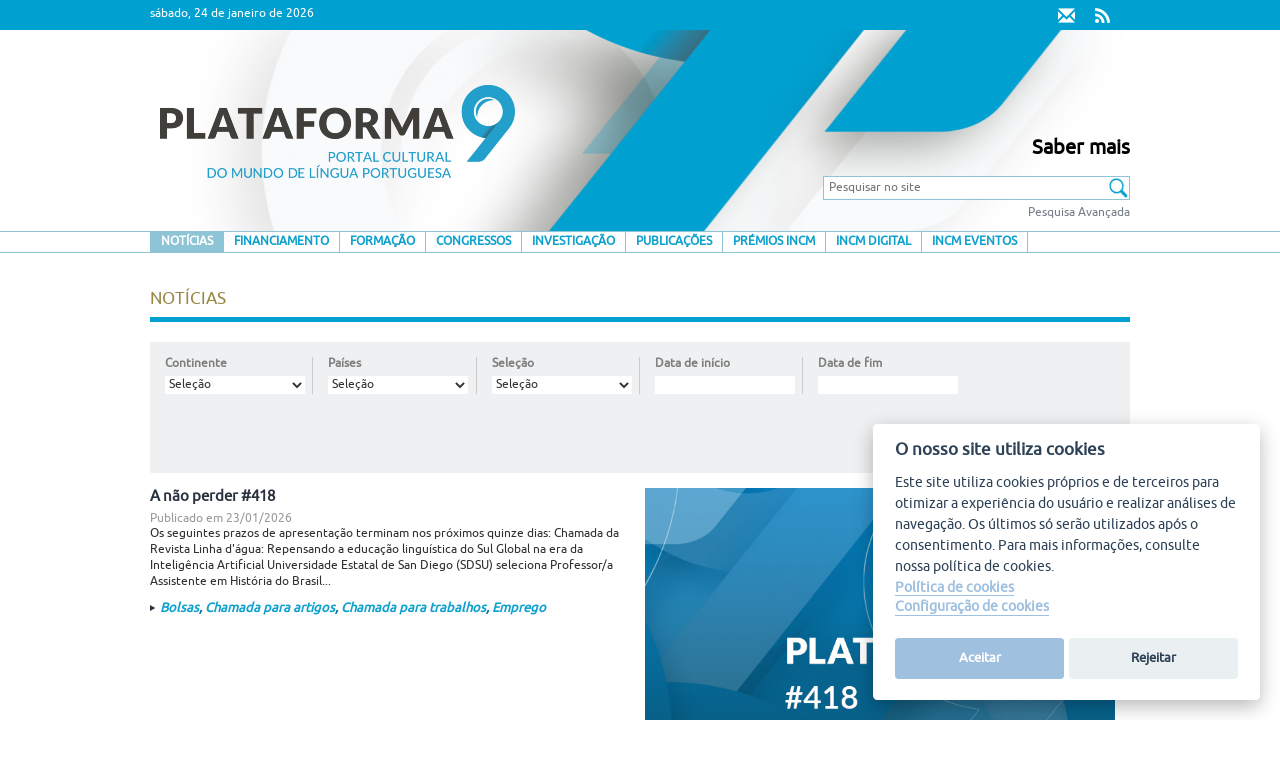

--- FILE ---
content_type: text/html;charset=UTF-8
request_url: https://plataforma9.com/noticias.htm;jsessionid=659CE62E5AB22EEFC4ECD750129A5325
body_size: 10284
content:
<!DOCTYPE html PUBLIC "-//W3C//DTD XHTML 1.0 Transitional//EN" "http://www.w3.org/TR/xhtml1/DTD/xhtml1-transitional.dtd">





	
<html xmlns="http://www.w3.org/1999/xhtml" lang="pt"><link href="/view/css/ailu1601/fonts/font-awesome-4.6.1/css/font-awesome.min.css" rel="stylesheet"/><head><meta content="text/html; charset=utf-8" http-equiv="Content-Type"/><meta content="pt_PT" property="og:locale"/><meta content="Plataforma 9" property="og:site_name"/><meta content="width=device-width, initial-scale=1, maximum-scale=1" name="viewport"/><meta content="Portal Cultural do Mundo de Língua Portuguesa. Site de referência de tudo o que está a acontecer na cultura e na investigação da língua portuguesa." name="description"/><meta content="pt_PT" name="language"/><link href="/view/css/ailu1601/img/favicon/apple-icon-57x57.png" sizes="57x57" rel="apple-touch-icon"/><link href="/view/css/ailu1601/img/favicon/apple-icon-60x60.png" sizes="60x60" rel="apple-touch-icon"/><link href="/view/css/ailu1601/img/favicon/apple-icon-72x72.png" sizes="72x72" rel="apple-touch-icon"/><link href="/view/css/ailu1601/img/favicon/apple-icon-76x76.png" sizes="76x76" rel="apple-touch-icon"/><link href="/view/css/ailu1601/img/favicon/apple-icon-114x114.png" sizes="114x114" rel="apple-touch-icon"/><link href="/view/css/ailu1601/img/favicon/apple-icon-120x120.png" sizes="120x120" rel="apple-touch-icon"/><link href="/view/css/ailu1601/img/favicon/apple-icon-144x144.png" sizes="144x144" rel="apple-touch-icon"/><link href="/view/css/ailu1601/img/favicon/apple-icon-152x152.png" sizes="152x152" rel="apple-touch-icon"/><link href="/view/css/ailu1601/img/favicon/apple-icon-180x180.png" sizes="180x180" rel="apple-touch-icon"/><link href="/view/css/ailu1601/img/favicon/android-icon-192x192.png" sizes="192x192" type="image/png" rel="icon"/><link href="/view/css/ailu1601/img/favicon/favicon-32x32.png" sizes="32x32" type="image/png" rel="icon"/><link href="/view/css/ailu1601/img/favicon/favicon-96x96.png" sizes="96x96" type="image/png" rel="icon"/><link href="/view/css/ailu1601/img/favicon/favicon-16x16.png" sizes="16x16" type="image/png" rel="icon"/><link href="/view/css/ailu1601/img/favicon/manifest.json" rel="manifest"/><meta content="#ffffff" name="msapplication-TileColor"/><meta content="/view/css/ailu1601/img/favicon/ms-icon-144x144.png" name="msapplication-TileImage"/><meta content="#ffffff" name="theme-color"/><title>Plataforma 9
			-
		Plataforma 9</title><link media="all" type="text/css" href="/view/css/ailu1601/estilos.css;jsessionid=576D3506B2E16B08822613E178DD2680" rel="StyleSheet"/><link media="all" type="text/css" href="/view/css/ailu1601/ailu1601.css;jsessionid=576D3506B2E16B08822613E178DD2680" rel="StyleSheet"/><script src="/view/js/ailu1601/jquery-1.12.0.min.js;jsessionid=576D3506B2E16B08822613E178DD2680" type="text/javascript"></script><script src="/view/js/ailu1601/bootstrap.min.js;jsessionid=576D3506B2E16B08822613E178DD2680" type="text/javascript"></script><script src="/view/js/tooltip.js;jsessionid=576D3506B2E16B08822613E178DD2680" type="text/javascript"></script><script src="/view/ckeditor/ckeditor.js;jsessionid=576D3506B2E16B08822613E178DD2680" type="text/javascript"></script><script src="/view/js/ailu1601/filtro-paises/FiltroPaisesUtil.js;jsessionid=576D3506B2E16B08822613E178DD2680" type="text/javascript"></script><script src="//www.google-analytics.com/analytics.js" async=""></script><script type="text/javascript" src="/view/js/jquery.cookie.js;jsessionid=576D3506B2E16B08822613E178DD2680" defer="true"></script><script>
			(function(i,s,o,g,r,a,m){i['GoogleAnalyticsObject']=r;i[r]=i[r]||function(){
			  (i[r].q=i[r].q||[]).push(arguments)},i[r].l=1*new Date();a=s.createElement(o),
			m=s.getElementsByTagName(o)[0];a.async=1;a.src=g;m.parentNode.insertBefore(a,m)
			})(window,document,'script','//www.google-analytics.com/analytics.js','ga');
			
			  ga('create', 'UA-50462078-1', 'plataforma9.com');
			  ga('send', 'pageview');
		</script></head><body id="publica" class="publica"><div class="container-fluid" id="cabeceira"><span class="c_superior hide-xs"></span><div class="precabecera"><div class="contenido container col-lg-6.col-lg-offset-3"><span id="fecha">Sábado, 24 de Janeiro de 2026</span><div><a type="application/rss+xml" href="/feed"><i aria-hidden="true" class="fa fa-rss rss"></i></a></div><div><a href="/estaticas/contacto.htm;jsessionid=576D3506B2E16B08822613E178DD2680"><span aria-hidden="true" class="glyphicon glyphicon-envelope contacto" alt="Contacto" title="Contacto"/></a></div></div></div><header class="cabecera container col-lg-6.col-lg-offset-3 col-md-6.col-md-offset-3 col-sm-6.col-sm-offset-3"><div class="row"><div class="col-lg-8 col-md-8 col-sm-8"><a href="/"><img class="img-responsive" src="/view/css/ailu1601/img/logo.png;jsessionid=576D3506B2E16B08822613E178DD2680" alt="logo" id="logo"/></a></div><div class="col-lg-4 col-md-4 col-sm-4"><div style="position: relative; top: 100px;" class="mas_info"><p style="text-align: right;"><a style="font-size: 20px; color: black; font-weight: bold;" href="/estaticas/saber-mais.htm;jsessionid=576D3506B2E16B08822613E178DD2680">Saber mais</a></p></div><div class="buscador"><form action="/procurar.htm" id="searchform3" method="get"><p><input placeholder="Pesquisar no site" id="s" name="texto" type="text"/><input value="" type="submit" id="botonBusquedaAvanzada"/></p></form><p><a href="/procurar.htm;jsessionid=576D3506B2E16B08822613E178DD2680">Pesquisa Avançada</a></p></div></div></div></header><header class="cabecera-movil container"><div class="row"><div class="col-xs-3"></div><div class="col-xs-8"><a href="/"><img id="logo" alt="logo" src="/view/css/ailu1601/img/logo-mobil.png" class="img-responsive"/></a></div></div></header><div class="menu"><nav class="navbar"><div class="container"><div class="navbar-header"><button data-target="#bs-example-navbar-collapse-1" data-toggle="collapse" class="navbar-toggle collapsed" type="button"><span class="sr-only">Toggle navigation</span><span class="icon-bar"></span><span class="icon-bar"></span><span class="icon-bar"></span></button></div><div id="bs-example-navbar-collapse-1" class="collapse navbar-collapse"><ul class="nav navbar-nav"><li class="busqueda"><form action="/procurar.htm" id="searchform3" method="get"><div class="input-group"><input placeholder="Pesquisar no site" id="s" name="texto" class="form-control" type="text"/><span class="input-group-addon"><button type="submit"><span class="glyphicon glyphicon-search"></span></button></span></div></form></li><li><a class="activo" href="/noticias.htm">Notícias</a></li><li><a class="" href="/financiamento.htm">Financiamento</a></li><li><a class="" href="/formacao.htm">Formação</a></li><li><a class="" href="/congressos.htm">Congressos</a></li><li><a class="" href="/investigacao.htm">Investigação</a></li><li><a class="" href="/publicacoes.htm">Publicações</a></li><li><a href="/estaticas/premios.htm">Prémios INCM</a></li><li><a href="/estaticas/digital.htm">INCM Digital</a></li><li><a href="/estaticas/eventos.htm">INCM Eventos</a></li><li class="saber-mais"><a href="/estaticas/saber-mais.htm;jsessionid=576D3506B2E16B08822613E178DD2680">Saber mais</a></li></ul></div></div></nav></div></div><div class="container" id="contido"><link href="/view/css/ailu1601/jquery-ui-1.10.4.custom.min.css;jsessionid=576D3506B2E16B08822613E178DD2680" media="screen" type="text/css" rel="stylesheet"/><script src="/view/js/ailu1601/jquery-ui-1.10.4.custom.min.js;jsessionid=576D3506B2E16B08822613E178DD2680" charset="utf-8" type="text/javascript"></script><script src="/view/js/ailu1601/jquery-ui-i18n.min.js;jsessionid=576D3506B2E16B08822613E178DD2680" type="text/javascript"></script><script type="text/javascript">
		var URLS = {
			baseURL: 'http://plataforma9.com/;jsessionid=576D3506B2E16B08822613E178DD2680'
		};
	</script><script type="text/javascript">
		function comprobarDatas(){
			
			var tipoValue = $("select#tipo").val();
			var dataInicioValue = $("input#dataInicio").val();
			var dataFinValue = $("input#dataFim").val();
			
			if(tipoValue || dataInicioValue || dataFinValue){
				if((dataInicioValue || dataFinValue) && !tipoValue){
					$("select#tipo").attr("required", true);
				} else if(tipoValue && !dataInicioValue && !dataFinValue){
					$("input#dataInicio").attr("required", true);
					$("input#dataFim").attr("required", true);
				} else{
					$("select#tipo").removeAttr("required");
					$("input#dataInicio").removeAttr("required");
					$("input#dataFim").removeAttr("required");
				}
			}
		}
	</script><div class="container" id="seccion"><section><div class="listados" id="izquierda"><section class="contenidos"><header id="encabezado"><h1 id="seccionTitulo">Notícias</h1><h1 id="seccionTituloMobil">Notícias</h1><button data-target="#caja_busqueda" data-toggle="collapse" class="btn btn-info" type="button" alt="Filtrar" title="Filtrar" id="mostrarFiltro"><span class="glyphicon glyphicon-filter"></span></button></header><div class="collapse busquedaLocal" id="caja_busqueda"><form id="filtrado" class="row" action="/noticias.htm;jsessionid=576D3506B2E16B08822613E178DD2680" method="GET"><div class="bloques col-lg-2 col-md-2">


<!-- Indica se a etiqueta se vai poñer en liña co campo (ex: checbox, radiobuton...) -->

<!-- Indica se a etiqueta se pon á dereita ou á esquerda do campo -->















	
	




<!-- FIXME: para pasar variables aos tags fillos -->


				
<div class="entrada">
	
			
			<div class="etiqueta">
				<label id="labelcontinenteId" for="continenteId">Continente</label>
				





				
			</div>
			<div class="erro" id="erros_continenteId">
				
					
			</div>
			<div class="campo">
				<select id="continenteId" name="continenteId"><option value="">Seleção</option><option value="1">África</option><option value="2">América</option><option value="3">Ásia</option><option value="4">Europa</option><option value="5">Oceânia</option></select>
			</div>	
		
			
	
</div>



</div><div class="bloques col-lg-2 col-md-2">


<!-- Indica se a etiqueta se vai poñer en liña co campo (ex: checbox, radiobuton...) -->

<!-- Indica se a etiqueta se pon á dereita ou á esquerda do campo -->















	
	




<!-- FIXME: para pasar variables aos tags fillos -->


				
<div class="entrada">
	
			
			<div class="etiqueta">
				<label id="labelpaisId" for="paisId">Países</label>
				





				
			</div>
			<div class="erro" id="erros_paisId">
				
					
			</div>
			<div class="campo">
				<select id="paisId" name="paisId"><option value="">Seleção</option><option value="472">África do Sul</option><option value="232">Alemanha</option><option value="763">Andorra</option><option value="4">Angola</option><option value="731">Argélia</option><option value="240">Argentina</option><option value="362">Arménia</option><option value="716">Austrália</option><option value="432">Áustria</option><option value="768">Azerbaijão</option><option value="662">Bélgica</option><option value="328">Bolívia</option><option value="762">Botsuana</option><option value="5">Brasil</option><option value="760">Brunei</option><option value="773">Bulgária</option><option value="6">Cabo Verde</option><option value="775">Camarões</option><option value="50">Canadá</option><option value="776">Catar</option><option value="671">Chile</option><option value="33">China</option><option value="205">Colômbia</option><option value="755">Coreia do Norte</option><option value="754">Coreia do Sul</option><option value="765">Costa do Marfim</option><option value="569">Costa Rica</option><option value="732">Croácia</option><option value="687">Cuba</option><option value="262">Damão</option><option value="360">Dinamarca</option><option value="741">Diu</option><option value="717">Egito</option><option value="329">Equador</option><option value="187">Espanha</option><option value="21">Estados Unidos</option><option value="724">Estónia</option><option value="777">Filipinas</option><option value="725">Finlândia</option><option value="79">França</option><option value="764">Gabão</option><option value="7">Galiza</option><option value="711">Gana</option><option value="510">Geórgia</option><option value="204">Goa</option><option value="714">Grécia</option><option value="779">Guatemala</option><option value="663">Guiana Francesa</option><option value="8">Guiné-Bissau</option><option value="218">Guiné Equatorial</option><option value="411">Holanda</option><option value="772">Honduras</option><option value="758">Hong Kong</option><option value="664">Hungria</option><option value="124">Índia</option><option value="770">Indonésia</option><option value="455">Irlanda</option><option value="710">Israel</option><option value="106">Itália</option><option value="49">Japão</option><option value="723">Lituânia</option><option value="404">Luxemburgo</option><option value="31">Macau</option><option value="263">Malaca</option><option value="729">Malásia</option><option value="185">Marrocos</option><option value="48">México</option><option value="9">Moçambique</option><option value="757">Mongólia</option><option value="751">Namíbia</option><option value="769">Nigéria</option><option value="715">Noruega</option><option value="761">Panamá</option><option value="332">Paraguai</option><option value="330">Peru</option><option value="237">Polónia</option><option value="771">Porto Rico</option><option value="10">Portugal</option><option value="577">Quénia</option><option value="39">Reino Unido</option><option value="303">República Checa</option><option value="767">República Democrática do Congo</option><option value="766">República Dominicana</option><option value="726">Roménia</option><option value="727">Rússia</option><option value="11">São Tomé e Príncipe</option><option value="517">Senegal</option><option value="778">Sérvia</option><option value="752">Suazilândia</option><option value="298">Suécia</option><option value="339">Suíça</option><option value="666">Tailândia</option><option value="756">Taiwan</option><option value="12">Timor</option><option value="707">Trinidad e Tobago</option><option value="759">Tunísia</option><option value="512">Turquia</option><option value="686">Uganda</option><option value="331">Uruguai</option><option value="718">Venezuela</option><option value="543">Vietname</option><option value="780">Zâmbia</option><option value="774">Zanzibar</option><option value="753">Zimbabué</option></select>
			</div>	
		
			
	
</div>



</div><div class="bloques col-lg-2 col-md-2">


<!-- Indica se a etiqueta se vai poñer en liña co campo (ex: checbox, radiobuton...) -->

<!-- Indica se a etiqueta se pon á dereita ou á esquerda do campo -->















	
	




<!-- FIXME: para pasar variables aos tags fillos -->


				
<div class="entrada">
	
			
			<div class="etiqueta">
				<label id="labeltipo" for="tipo">Seleção</label>
				





				
			</div>
			<div class="erro" id="erros_tipo">
				
					
			</div>
			<div class="campo">
				<select id="tipo" name="tipo"><option value="">Seleção</option><option value="0">Data de evento</option><option value="1">Data de publicação</option><option value="2">Prazo de apresentação</option></select>
			</div>	
		
			
	
</div>



</div><div class="bloques col-lg-2 col-md-2">


<!-- Indica se a etiqueta se vai poñer en liña co campo (ex: checbox, radiobuton...) -->

<!-- Indica se a etiqueta se pon á dereita ou á esquerda do campo -->















	
	




<!-- FIXME: para pasar variables aos tags fillos -->


				
<div class="entrada">
	
			
			<div class="etiqueta">
				<label id="labeldataInicio" for="dataInicio">Data de início</label>
				





				
			</div>
			<div class="erro" id="erros_dataInicio">
				
					
			</div>
			<div class="campo">
				<input maxlength="10" size="10" value="" type="text" class="validadorTime campoTexto" name="dataInicio" id="dataInicio"/>
			</div>	
		
			
	
</div>



</div><div style="border-right:none;" class="bloques col-lg-2 col-md-2">


<!-- Indica se a etiqueta se vai poñer en liña co campo (ex: checbox, radiobuton...) -->

<!-- Indica se a etiqueta se pon á dereita ou á esquerda do campo -->















	
	




<!-- FIXME: para pasar variables aos tags fillos -->


				
<div class="entrada">
	
			
			<div class="etiqueta">
				<label id="labeldataFim" for="dataFim">Data de fim</label>
				





				
			</div>
			<div class="erro" id="erros_dataFim">
				
					
			</div>
			<div class="campo">
				<input maxlength="10" size="10" value="" type="text" class="validadorTime campoTexto" name="dataFim" id="dataFim"/>
			</div>	
		
			
	
</div>



</div><div id="boton_buscar"><input value="Filtrar" onclick="comprobarDatas()" type="submit"/><a href="javascript: location.href=location.pathname;" style="margin-right: 20px;">Limpar filtros</a></div></form></div><div id="segundos"><article class="              principal col-lg-12 col-md-12 col-sm-12 col-xs-12"><figure><a href="/noticias/a-nao-perder-418.htm;jsessionid=576D3506B2E16B08822613E178DD2680"><img class="img-responsive" alt="" src="/upload/2025/11/bolp9418.jpg"/></a></figure><header><h2><a href="/noticias/a-nao-perder-418.htm;jsessionid=576D3506B2E16B08822613E178DD2680">










	
	
		
			A não perder #418
		
		
	

</a></h2><span class="gris-claro">Publicado em </span><time style="display: inline;">23/01/2026</time></header><div class="resumen">Os seguintes prazos de apresentação terminam nos próximos quinze dias: Chamada da Revista Linha d'água: Repensando a educação linguística do Sul Global na era da Inteligência Artificial Universidade Estatal de San Diego (SDSU) seleciona Professor/a Assistente em História do Brasil...</div><footer><p><a href="/categoria/bolsas.htm;jsessionid=576D3506B2E16B08822613E178DD2680">Bolsas</a><span>, </span><a href="/categoria/chamada-para-artigos.htm;jsessionid=576D3506B2E16B08822613E178DD2680">Chamada para artigos</a><span>, </span><a href="/categoria/chamada-para-trabalhos.htm;jsessionid=576D3506B2E16B08822613E178DD2680">Chamada para trabalhos</a><span>, </span><a href="/categoria/emprego.htm;jsessionid=576D3506B2E16B08822613E178DD2680">Emprego</a></p></footer></article><article class="col-lg-4 col-md-4 col-sm-4              "><figure><a href="/noticias/a-nao-perder-417.htm;jsessionid=576D3506B2E16B08822613E178DD2680"><img class="img-responsive" alt="" src="/upload/2025/11/bolp9417.jpg"/></a></figure><header><h2><a href="/noticias/a-nao-perder-417.htm;jsessionid=576D3506B2E16B08822613E178DD2680">










	
	
		
			A não perder #417
		
		
	

</a></h2><span class="gris-claro">Publicado em </span><time style="display: inline;">16/01/2026</time></header><div class="resumen">Os seguintes prazos de apresentação terminam nos próximos quinze dias: Bolsa de Investigação para Estudante de Mestrado do CET (CET_163_2025_BI_EstDeMest_ProjectoPT18_Dezembro]) Conferência "Music, Sound, and Memory" II Congresso Internacional da APPUNY - Associação dos Programas de Português das Universidades do Estado...</div><footer><p><a href="/categoria/bolsas.htm;jsessionid=576D3506B2E16B08822613E178DD2680">Bolsas</a><span>, </span><a href="/categoria/chamada-para-artigos.htm;jsessionid=576D3506B2E16B08822613E178DD2680">Chamada para artigos</a><span>, </span><a href="/categoria/chamada-para-trabalhos.htm;jsessionid=576D3506B2E16B08822613E178DD2680">Chamada para trabalhos</a><span>, </span><a href="/categoria/emprego.htm;jsessionid=576D3506B2E16B08822613E178DD2680">Emprego</a></p></footer></article><article class="col-lg-4 col-md-4 col-sm-4              "><figure><a href="/noticias/laboratorio-oceanos-y-catastrofes.htm;jsessionid=576D3506B2E16B08822613E178DD2680"><img class="img-responsive" alt="Literatura e Ensino" src="/upload/2015/10/literaturag5.jpg"/></a></figure><header><h2><a href="/noticias/laboratorio-oceanos-y-catastrofes.htm;jsessionid=576D3506B2E16B08822613E178DD2680">










	
	
		
			Laboratório Océanos y catástrofes 
		
		
	

</a></h2><span class="gris-claro">Publicado em </span><time style="display: inline;">14/01/2026</time></header><div class="resumen">Prezada comunidade, O Grupo/Laboratório de Pesquisa “Oceanos, deslocamento e resistências na literatura contemporânea” convida estudantes de graduação e pós-graduação a participarem de suas atividades. Você poderá integrar um espaço de reflexão e análise sobre a representação do oceano na literatura...</div><footer><p><a href="/categoria/literatura.htm;jsessionid=576D3506B2E16B08822613E178DD2680">Literatura</a></p></footer></article><article class="col-lg-4 col-md-4 col-sm-4              "><figure><a href="/noticias/rafaela-cardeal-distinguida-com-o-premio-imprensa-nacional-vasco-graca-moura-na-categoria-de-ensaio.htm;jsessionid=576D3506B2E16B08822613E178DD2680"><img class="img-responsive" alt="Rafaela Cardeal vence 11.ª edição do Prémio Imprensa Nacional/Vasco Graça Moura (Ensaio)" src="/upload/2026/01/premio-vasco-graca-moura-vencedor-2025.jpg"/></a></figure><header><h2><a href="/noticias/rafaela-cardeal-distinguida-com-o-premio-imprensa-nacional-vasco-graca-moura-na-categoria-de-ensaio.htm;jsessionid=576D3506B2E16B08822613E178DD2680">










	
	
		
		
			
			
			
				
					Rafaela
				
			
				
					Cardeal
				
			
				
					distinguida
				
			
				
					com
				
			
				
					o
				
			
				
					Prémio
				
			
				
					Imprensa
				
			
				
					Nacional/Vasco
				
			
				
					Graça
				
			
				
					Moura
				
			
				
					na
				
			
				
					categoria
				
			
				
			
			
				
					...
				
					
			
		
	

</a></h2><span class="gris-claro">Publicado em </span><time style="display: inline;">12/01/2026</time></header><div class="resumen">A investigadora Rafaela Cardeal é a vencedora da 11.ª edição do Prémio Imprensa Nacional/Vasco Graça Moura, na categoria de Ensaio, com a obra inédita Uma lição de poesia: João Cabral de Melo Neto e Portugal. O galardão é atribuído anualmente...</div><footer><p></p></footer></article><article class="col-lg-4 col-md-4 col-sm-4              "><figure><a href="/noticias/apresentacao-do-livro-de-lisboa-as-serras-a-evolucao-de-eca-de-queiroz.htm;jsessionid=576D3506B2E16B08822613E178DD2680"><img class="img-responsive" alt="" src="/upload/2026/01/convite-de-lisboa-as-serras-zds098763.jpg"/></a></figure><header><h2><a href="/noticias/apresentacao-do-livro-de-lisboa-as-serras-a-evolucao-de-eca-de-queiroz.htm;jsessionid=576D3506B2E16B08822613E178DD2680">










	
	
		
			Apresentação do livro «De Lisboa às Serras: A evolução de Eça de Queiroz»
		
		
	

</a></h2><span class="gris-claro">Publicado em </span><time style="display: inline;">12/01/2026</time></header><div class="resumen">14 Jan 2026 | Imprensa Nacional, Rua da Escola Politécnica, Nº135, 1250-100 Lisboa | 18:30 - | Entrada Livre O autor Philipp Kampschroer e o Prof. Carlo Arrigoni, da Faculdade de Letras de Lisboa, apresentam o livro De Lisboa às...</div><footer><p></p></footer></article><article class="col-lg-4 col-md-4 col-sm-4              "><figure><a href="/noticias/a-nao-perder-416.htm;jsessionid=576D3506B2E16B08822613E178DD2680"><img class="img-responsive" alt="" src="/upload/2025/11/bolp9416.jpg"/></a></figure><header><h2><a href="/noticias/a-nao-perder-416.htm;jsessionid=576D3506B2E16B08822613E178DD2680">










	
	
		
			A não perder #416
		
		
	

</a></h2><span class="gris-claro">Publicado em </span><time style="display: inline;">09/01/2026</time></header><div class="resumen">Os seguintes prazos de apresentação terminam nos próximos quinze dias: Chamada para publicação Via Atlântica: Dramaturgias contemporâneas New Voices in Portuguese Translation Studies IX Chamada da revista Pós para Dossiê: "Estado e Democracia em África" Seminário Internacional de Jovens Investigadores...</div><footer><p><a href="/categoria/bolsas.htm;jsessionid=576D3506B2E16B08822613E178DD2680">Bolsas</a><span>, </span><a href="/categoria/chamada-para-artigos.htm;jsessionid=576D3506B2E16B08822613E178DD2680">Chamada para artigos</a><span>, </span><a href="/categoria/chamada-para-trabalhos.htm;jsessionid=576D3506B2E16B08822613E178DD2680">Chamada para trabalhos</a><span>, </span><a href="/categoria/emprego.htm;jsessionid=576D3506B2E16B08822613E178DD2680">Emprego</a></p></footer></article><article class="col-lg-4 col-md-4 col-sm-4              "><figure><a href="/noticias/a-nao-perder-415.htm;jsessionid=576D3506B2E16B08822613E178DD2680"><img class="img-responsive" alt="" src="/upload/2025/11/bolp9415.jpg"/></a></figure><header><h2><a href="/noticias/a-nao-perder-415.htm;jsessionid=576D3506B2E16B08822613E178DD2680">










	
	
		
			A não perder #415
		
		
	

</a></h2><span class="gris-claro">Publicado em </span><time style="display: inline;">02/01/2026</time></header><div class="resumen">Os seguintes prazos de apresentação terminam nos próximos quinze dias: Vista(17): “Constelações do Sensível: Aiesthesis, Encontros e Fricções nas Culturas Visuais” Bolsas de Investigação (BI) no âmbito da UI PRAXIS – Centro de Filosofia, Política e Cultura COMM4HEALTH Conference Chamada...</div><footer><p><a href="/categoria/bolsas.htm;jsessionid=576D3506B2E16B08822613E178DD2680">Bolsas</a><span>, </span><a href="/categoria/chamada-para-artigos.htm;jsessionid=576D3506B2E16B08822613E178DD2680">Chamada para artigos</a><span>, </span><a href="/categoria/chamada-para-trabalhos.htm;jsessionid=576D3506B2E16B08822613E178DD2680">Chamada para trabalhos</a><span>, </span><a href="/categoria/emprego.htm;jsessionid=576D3506B2E16B08822613E178DD2680">Emprego</a></p></footer></article><article class="col-lg-4 col-md-4 col-sm-4              "><figure><a href="/noticias/a-nao-perder-414.htm;jsessionid=576D3506B2E16B08822613E178DD2680"><img class="img-responsive" alt="" src="/upload/2025/11/bolp9414.jpg"/></a></figure><header><h2><a href="/noticias/a-nao-perder-414.htm;jsessionid=576D3506B2E16B08822613E178DD2680">










	
	
		
			A não perder #414
		
		
	

</a></h2><span class="gris-claro">Publicado em </span><time style="display: inline;">26/12/2025</time></header><div class="resumen">Os seguintes prazos de apresentação terminam nos próximos quinze dias: XIII Congresso Brasileiro de História da Educação Concurso de bolsa de investigação para estudante de mestrado | CECS – ICS/UMinho Chamada da Pós - Revista Brasiliense de Pós-Graduação em Ciências...</div><footer><p><a href="/categoria/bolsas.htm;jsessionid=576D3506B2E16B08822613E178DD2680">Bolsas</a><span>, </span><a href="/categoria/chamada-para-artigos.htm;jsessionid=576D3506B2E16B08822613E178DD2680">Chamada para artigos</a><span>, </span><a href="/categoria/chamada-para-trabalhos.htm;jsessionid=576D3506B2E16B08822613E178DD2680">Chamada para trabalhos</a><span>, </span><a href="/categoria/emprego.htm;jsessionid=576D3506B2E16B08822613E178DD2680">Emprego</a></p></footer></article><article class="col-lg-4 col-md-4 col-sm-4              "><figure><a href="/noticias/eusebio-sanjane-e-o-vencedor-da-9-edicao-do-premio-imprensa-nacional-eugenio-lisboa.htm;jsessionid=576D3506B2E16B08822613E178DD2680"><img class="img-responsive" alt="Eusébio Sanjane é o vencedor da 9.ª edição do Prémio Imprensa Nacional/Eugénio Lisboa" src="/upload/2025/12/premio-incm-eugenio-lisboa-eugenio-sanjane.jpg"/></a></figure><header><h2><a href="/noticias/eusebio-sanjane-e-o-vencedor-da-9-edicao-do-premio-imprensa-nacional-eugenio-lisboa.htm;jsessionid=576D3506B2E16B08822613E178DD2680">










	
	
		
			Eusébio Sanjane é o vencedor da 9.ª edição do Prémio Imprensa Nacional/Eugénio Lisboa
		
		
	

</a></h2><span class="gris-claro">Publicado em </span><time style="display: inline;">16/12/2025</time></header><div class="resumen">O escritor moçambicano Eusébio Sanjane é o vencedor da 9.ª edição do Prémio Imprensa Nacional/Eugénio Lisboa, com o romance inédito As 12 Caixas do Império, apresentado sob o pseudónimo Madlhaia Nhoca. Segundo a deliberação do júri — composto por Lucílio...</div><footer><p></p></footer></article><article class="col-lg-4 col-md-4 col-sm-4              "><figure><a href="/noticias/a-nao-perder-413.htm;jsessionid=576D3506B2E16B08822613E178DD2680"><img class="img-responsive" alt="" src="/upload/2025/11/bolp9413.jpg"/></a></figure><header><h2><a href="/noticias/a-nao-perder-413.htm;jsessionid=576D3506B2E16B08822613E178DD2680">










	
	
		
			A não perder #413
		
		
	

</a></h2><span class="gris-claro">Publicado em </span><time style="display: inline;">12/12/2025</time></header><div class="resumen">Os seguintes prazos de apresentação terminam nos próximos quinze dias: Terra Roxa e Outras Terras: "A poesia brasileira dos anos 1950 a 1980 em sua multiplicidade" FAPERJ abre inscrições para programa de Bolsa de Iniciação Científica 2025 Concurso de bolsa...</div><footer><p><a href="/categoria/bolsas.htm;jsessionid=576D3506B2E16B08822613E178DD2680">Bolsas</a><span>, </span><a href="/categoria/chamada-para-artigos.htm;jsessionid=576D3506B2E16B08822613E178DD2680">Chamada para artigos</a><span>, </span><a href="/categoria/chamada-para-trabalhos.htm;jsessionid=576D3506B2E16B08822613E178DD2680">Chamada para trabalhos</a><span>, </span><a href="/categoria/emprego.htm;jsessionid=576D3506B2E16B08822613E178DD2680">Emprego</a></p></footer></article></div><nav id="paginador">











	








	










	
	

	<div class="numerosPaxina">
		
		<span>Página 1 de 97:&nbsp;</span>
		
		
		
		
		
		
		
			
			
			
			
			
				
				
				
					<span class="paxinaActual">1</span>
				
				
				
				
				
				
				
				
				
				
				
				
				
				
				
				
				
				
				
				
			
			
		
			
			
			
			
			
				
				
				
				
				
				
					<a class="paxina" href="?pagina=2">2</a>
				
				
				
				
				
				
				
				
				
				
				
				
				
				
				
				
				
			
			
		
			
			
			
			
			
				
				
				
				
				
				
					<a class="paxina" href="?pagina=3">3</a>
				
				
				
				
				
				
				
				
				
				
				
				
				
				
				
				
				
			
			
		
			
			
			
			
			
				
				
				
				
				
				
					<a class="paxina" href="?pagina=4">4</a>
				
				
				
				
				
				
				
				
				
				
				
				
				
				
				
				
				
			
			
		
			
			
			
			
			
				
				
				
				
				
				
				
				
				
				
				
				
				
				
				
				
				
				
					<span class="paxina">...</span>
				
				
				
				
				
			
			
		
			
			
			
			
			
				
				
				
				
				
				
				
				
				
				
				
				
				
				
				
				
				
				
				
				
				
				
			
			
		
			
			
			
			
			
				
				
				
				
				
				
				
				
				
				
				
				
				
				
				
				
				
				
				
				
				
				
			
			
		
			
			
			
			
			
				
				
				
				
				
				
				
				
				
				
				
				
				
				
				
				
				
				
				
				
				
				
			
			
		
			
			
			
			
			
				
				
				
				
				
				
				
				
				
				
				
				
				
				
				
				
				
				
				
				
				
				
			
			
		
			
			
			
			
			
				
				
				
				
				
				
				
				
				
				
				
				
				
				
				
				
				
				
				
				
				
				
			
			
		
			
			
			
			
			
				
				
				
				
				
				
				
				
				
				
				
				
				
				
				
				
				
				
				
				
				
				
			
			
		
			
			
			
			
			
				
				
				
				
				
				
				
				
				
				
				
				
				
				
				
				
				
				
				
				
				
				
			
			
		
			
			
			
			
			
				
				
				
				
				
				
				
				
				
				
				
				
				
				
				
				
				
				
				
				
				
				
			
			
		
			
			
			
			
			
				
				
				
				
				
				
				
				
				
				
				
				
				
				
				
				
				
				
				
				
				
				
			
			
		
			
			
			
			
			
				
				
				
				
				
				
				
				
				
				
				
				
				
				
				
				
				
				
				
				
				
				
			
			
		
			
			
			
			
			
				
				
				
				
				
				
				
				
				
				
				
				
				
				
				
				
				
				
				
				
				
				
			
			
		
			
			
			
			
			
				
				
				
				
				
				
				
				
				
				
				
				
				
				
				
				
				
				
				
				
				
				
			
			
		
			
			
			
			
			
				
				
				
				
				
				
				
				
				
				
				
				
				
				
				
				
				
				
				
				
				
				
			
			
		
			
			
			
			
			
				
				
				
				
				
				
				
				
				
				
				
				
				
				
				
				
				
				
				
				
				
				
			
			
		
			
			
			
			
			
				
				
				
				
				
				
				
				
				
				
				
				
				
				
				
				
				
				
				
				
				
				
			
			
		
			
			
			
			
			
				
				
				
				
				
				
				
				
				
				
				
				
				
				
				
				
				
				
				
				
				
				
			
			
		
			
			
			
			
			
				
				
				
				
				
				
				
				
				
				
				
				
				
				
				
				
				
				
				
				
				
				
			
			
		
			
			
			
			
			
				
				
				
				
				
				
				
				
				
				
				
				
				
				
				
				
				
				
				
				
				
				
			
			
		
			
			
			
			
			
				
				
				
				
				
				
				
				
				
				
				
				
				
				
				
				
				
				
				
				
				
				
			
			
		
			
			
			
			
			
				
				
				
				
				
				
				
				
				
				
				
				
				
				
				
				
				
				
				
				
				
				
			
			
		
			
			
			
			
			
				
				
				
				
				
				
				
				
				
				
				
				
				
				
				
				
				
				
				
				
				
				
			
			
		
			
			
			
			
			
				
				
				
				
				
				
				
				
				
				
				
				
				
				
				
				
				
				
				
				
				
				
			
			
		
			
			
			
			
			
				
				
				
				
				
				
				
				
				
				
				
				
				
				
				
				
				
				
				
				
				
				
			
			
		
			
			
			
			
			
				
				
				
				
				
				
				
				
				
				
				
				
				
				
				
				
				
				
				
				
				
				
			
			
		
			
			
			
			
			
				
				
				
				
				
				
				
				
				
				
				
				
				
				
				
				
				
				
				
				
				
				
			
			
		
			
			
			
			
			
				
				
				
				
				
				
				
				
				
				
				
				
				
				
				
				
				
				
				
				
				
				
			
			
		
			
			
			
			
			
				
				
				
				
				
				
				
				
				
				
				
				
				
				
				
				
				
				
				
				
				
				
			
			
		
			
			
			
			
			
				
				
				
				
				
				
				
				
				
				
				
				
				
				
				
				
				
				
				
				
				
				
			
			
		
			
			
			
			
			
				
				
				
				
				
				
				
				
				
				
				
				
				
				
				
				
				
				
				
				
				
				
			
			
		
			
			
			
			
			
				
				
				
				
				
				
				
				
				
				
				
				
				
				
				
				
				
				
				
				
				
				
			
			
		
			
			
			
			
			
				
				
				
				
				
				
				
				
				
				
				
				
				
				
				
				
				
				
				
				
				
				
			
			
		
			
			
			
			
			
				
				
				
				
				
				
				
				
				
				
				
				
				
				
				
				
				
				
				
				
				
				
			
			
		
			
			
			
			
			
				
				
				
				
				
				
				
				
				
				
				
				
				
				
				
				
				
				
				
				
				
				
			
			
		
			
			
			
			
			
				
				
				
				
				
				
				
				
				
				
				
				
				
				
				
				
				
				
				
				
				
				
			
			
		
			
			
			
			
			
				
				
				
				
				
				
				
				
				
				
				
				
				
				
				
				
				
				
				
				
				
				
			
			
		
			
			
			
			
			
				
				
				
				
				
				
				
				
				
				
				
				
				
				
				
				
				
				
				
				
				
				
			
			
		
			
			
			
			
			
				
				
				
				
				
				
				
				
				
				
				
				
				
				
				
				
				
				
				
				
				
				
			
			
		
			
			
			
			
			
				
				
				
				
				
				
				
				
				
				
				
				
				
				
				
				
				
				
				
				
				
				
			
			
		
			
			
			
			
			
				
				
				
				
				
				
				
				
				
				
				
				
				
				
				
				
				
				
				
				
				
				
			
			
		
			
			
			
			
			
				
				
				
				
				
				
				
				
				
				
				
				
				
				
				
				
				
				
				
				
				
				
			
			
		
			
			
			
			
			
				
				
				
				
				
				
				
				
				
				
				
				
				
				
				
				
				
				
				
				
				
				
			
			
		
			
			
			
			
			
				
				
				
				
				
				
				
				
				
				
				
				
				
				
				
				
				
				
				
				
				
				
			
			
		
			
			
			
			
			
				
				
				
				
				
				
				
				
				
				
				
				
				
				
				
				
				
				
				
				
				
				
			
			
		
			
			
			
			
			
				
				
				
				
				
				
				
				
				
				
				
				
				
				
				
				
				
				
				
				
				
				
			
			
		
			
			
			
			
			
				
				
				
				
				
				
				
				
				
				
				
				
				
				
				
				
				
				
				
				
				
				
			
			
		
			
			
			
			
			
				
				
				
				
				
				
				
				
				
				
				
				
				
				
				
				
				
				
				
				
				
				
			
			
		
			
			
			
			
			
				
				
				
				
				
				
				
				
				
				
				
				
				
				
				
				
				
				
				
				
				
				
			
			
		
			
			
			
			
			
				
				
				
				
				
				
				
				
				
				
				
				
				
				
				
				
				
				
				
				
				
				
			
			
		
			
			
			
			
			
				
				
				
				
				
				
				
				
				
				
				
				
				
				
				
				
				
				
				
				
				
				
			
			
		
			
			
			
			
			
				
				
				
				
				
				
				
				
				
				
				
				
				
				
				
				
				
				
				
				
				
				
			
			
		
			
			
			
			
			
				
				
				
				
				
				
				
				
				
				
				
				
				
				
				
				
				
				
				
				
				
				
			
			
		
			
			
			
			
			
				
				
				
				
				
				
				
				
				
				
				
				
				
				
				
				
				
				
				
				
				
				
			
			
		
			
			
			
			
			
				
				
				
				
				
				
				
				
				
				
				
				
				
				
				
				
				
				
				
				
				
				
			
			
		
			
			
			
			
			
				
				
				
				
				
				
				
				
				
				
				
				
				
				
				
				
				
				
				
				
				
				
			
			
		
			
			
			
			
			
				
				
				
				
				
				
				
				
				
				
				
				
				
				
				
				
				
				
				
				
				
				
			
			
		
			
			
			
			
			
				
				
				
				
				
				
				
				
				
				
				
				
				
				
				
				
				
				
				
				
				
				
			
			
		
			
			
			
			
			
				
				
				
				
				
				
				
				
				
				
				
				
				
				
				
				
				
				
				
				
				
				
			
			
		
			
			
			
			
			
				
				
				
				
				
				
				
				
				
				
				
				
				
				
				
				
				
				
				
				
				
				
			
			
		
			
			
			
			
			
				
				
				
				
				
				
				
				
				
				
				
				
				
				
				
				
				
				
				
				
				
				
			
			
		
			
			
			
			
			
				
				
				
				
				
				
				
				
				
				
				
				
				
				
				
				
				
				
				
				
				
				
			
			
		
			
			
			
			
			
				
				
				
				
				
				
				
				
				
				
				
				
				
				
				
				
				
				
				
				
				
				
			
			
		
			
			
			
			
			
				
				
				
				
				
				
				
				
				
				
				
				
				
				
				
				
				
				
				
				
				
				
			
			
		
			
			
			
			
			
				
				
				
				
				
				
				
				
				
				
				
				
				
				
				
				
				
				
				
				
				
				
			
			
		
			
			
			
			
			
				
				
				
				
				
				
				
				
				
				
				
				
				
				
				
				
				
				
				
				
				
				
			
			
		
			
			
			
			
			
				
				
				
				
				
				
				
				
				
				
				
				
				
				
				
				
				
				
				
				
				
				
			
			
		
			
			
			
			
			
				
				
				
				
				
				
				
				
				
				
				
				
				
				
				
				
				
				
				
				
				
				
			
			
		
			
			
			
			
			
				
				
				
				
				
				
				
				
				
				
				
				
				
				
				
				
				
				
				
				
				
				
			
			
		
			
			
			
			
			
				
				
				
				
				
				
				
				
				
				
				
				
				
				
				
				
				
				
				
				
				
				
			
			
		
			
			
			
			
			
				
				
				
				
				
				
				
				
				
				
				
				
				
				
				
				
				
				
				
				
				
				
			
			
		
			
			
			
			
			
				
				
				
				
				
				
				
				
				
				
				
				
				
				
				
				
				
				
				
				
				
				
			
			
		
			
			
			
			
			
				
				
				
				
				
				
				
				
				
				
				
				
				
				
				
				
				
				
				
				
				
				
			
			
		
			
			
			
			
			
				
				
				
				
				
				
				
				
				
				
				
				
				
				
				
				
				
				
				
				
				
				
			
			
		
			
			
			
			
			
				
				
				
				
				
				
				
				
				
				
				
				
				
				
				
				
				
				
				
				
				
				
			
			
		
			
			
			
			
			
				
				
				
				
				
				
				
				
				
				
				
				
				
				
				
				
				
				
				
				
				
				
			
			
		
			
			
			
			
			
				
				
				
				
				
				
				
				
				
				
				
				
				
				
				
				
				
				
				
				
				
				
			
			
		
			
			
			
			
			
				
				
				
				
				
				
				
				
				
				
				
				
				
				
				
				
				
				
				
				
				
				
			
			
		
			
			
			
			
			
				
				
				
				
				
				
				
				
				
				
				
				
				
				
				
				
				
				
				
				
				
				
			
			
		
			
			
			
			
			
				
				
				
				
				
				
				
				
				
				
				
				
				
				
				
				
				
				
				
				
				
				
			
			
		
			
			
			
			
			
				
				
				
				
				
				
				
				
				
				
				
				
				
				
				
				
				
				
				
				
				
				
			
			
		
			
			
			
			
			
				
				
				
				
				
				
				
				
				
				
				
				
				
				
				
				
				
				
				
				
				
				
			
			
		
			
			
			
			
			
				
				
				
				
				
				
				
				
				
				
				
				
				
				
				
				
				
				
				
				
				
				
			
			
		
			
			
			
			
			
				
				
				
				
				
				
				
				
				
				
				
				
				
				
				
				
				
				
				
				
				
				
			
			
		
			
			
			
			
			
				
				
				
				
				
				
				
				
				
				
				
				
				
				
				
				
				
				
				
				
				
				
			
			
		
			
			
			
			
			
				
				
				
				
				
				
				
				
				
				
				
				
				
				
				
				
				
				
				
				
				
				
			
			
		
			
			
			
			
			
				
				
				
				
				
				
				
				
				
				
				
				
				
				
				
				
				
				
				
				
				
				
			
			
		
			
			
			
			
			
				
				
				
				
				
				
				
				
				
				
				
				
				
				
				
				
				
				
				
				
				
				
			
			
		
			
			
			
			
			
				
				
				
				
				
				
				
				
				
				
				
				
				
				
				
				
				
				
				
				
				
				
			
			
		
			
			
			
			
			
				
				
				
				
				
				
				
				
				
				
				
				
				
				
				
				
				
				
				
				
				
				
			
			
		
			
			
			
			
			
				
				
				
				
				
				
				
				
				
					<a class="paxina" href="?pagina=94">94</a>
				
				
				
				
				
				
				
				
				
				
				
				
				
				
			
			
		
			
			
			
			
			
				
				
				
				
				
				
				
				
				
					<a class="paxina" href="?pagina=95">95</a>
				
				
				
				
				
				
				
				
				
				
				
				
				
				
			
			
		
			
			
			
			
			
				
				
				
				
				
				
				
				
				
					<a class="paxina" href="?pagina=96">96</a>
				
				
				
				
				
				
				
				
				
				
				
				
				
				
			
			
		
			
			
			
			
			
				
				
				
				
				
				
				
				
				
					<a class="paxina" href="?pagina=97">97</a>
				
				
				
				
				
				
				
				
				
				
				
				
				
				
			
			
		
		
		
		
		
		
			<a class="paxina" href="?pagina=2">»</a>
		
		
	</div>





</nav><footer id="pie_listados"><div class="col-lg-6 col-md-6 col-sm-12  col-xs-12 calendarioHorizontal"><link href="/view/css/ailu1601/angular-components.css;jsessionid=576D3506B2E16B08822613E178DD2680" media="screen" type="text/css" rel="stylesheet"/><script src="/view/js/ailu1601/angular-v1.4.9.min.js;jsessionid=576D3506B2E16B08822613E178DD2680" charset="utf-8" type="text/javascript"></script><script src="/view/js/ailu1601/angular-components/angular-components.js;jsessionid=576D3506B2E16B08822613E178DD2680" charset="utf-8" type="text/javascript"></script><script src="/view/js/ailu1601/ui-bootstrap-1.1.2.min.js;jsessionid=576D3506B2E16B08822613E178DD2680" charset="utf-8" type="text/javascript"></script><script type="text/javascript">
		if(typeof URLS == 'undefined'){
			URLS = {};
		}
		URLS = $.extend(URLS, {
			baseURL : 'http://plataforma9.com/;jsessionid=576D3506B2E16B08822613E178DD2680',
			maisEventosURL: '/agenda.htm;jsessionid=576D3506B2E16B08822613E178DD2680',
		});
		
		
		
		if(typeof I18N == 'undefined'){
			I18N = {};
		}
		I18N = $.extend(I18N, {
			meses : {
				1 : 'Janeiro',
				2 : 'Fevereiro',
				3 : 'Março',
				4 : 'Abril',
				5 : 'Maio',
				6 : 'Junho',
				7 : 'Julho',
				8 : 'Agosto',
				9 : 'Setembro',
				10 : 'Outubro',
				11 : 'Novembro',
				12 : 'Dezembro'
			},
			dias : {
				1 : 'Seg',
				2 : 'Ter',
				3 : 'Qua',
				4 : 'Qui',
				5 : 'Sex',
				6 : 'Sáb',
				7 : 'Dom',
			},
			calendario: {
				titulo: 'Agenda',
				verMais: 'Agende-se',
				nonEntradas: 'Não há resultados nesta data',
			}
		});
	</script><div ng-app="ailu1601"><calendario horizontal="true" seccion-nome="NOTICIAS"/></div></div><div class="col-lg-3 col-md-3 col-sm-3 col-xs-12 websReferencia"><a href="/envio-de-informacao.htm;jsessionid=576D3506B2E16B08822613E178DD2680"><img class="img-responsive" id="envioinfo-seccion" src="/view/css/ailu1601/img/informacion_pie.png;jsessionid=576D3506B2E16B08822613E178DD2680" title="Enviar Informação" alt="Enviar Informação"/></a></div><div class="col-lg-3 col-md-3 col-sm-4 col-xs-12 mapaVisitas"><div id="mapa-widget-seccion"><div id="mapa_sidebar"><h1>Mapa de visitas</h1><script src="//cdn.clustrmaps.com/map_v2.js?d=yklRHJKjSr_Tk46EVqQ7NN_gAC7FtFdtds1nC10uFBk" id="clustrmaps" type="text/javascript"></script></div></div></div></footer></section></div></section></div><script type="text/javascript">
		$(function() {

			function initData(){
				var dataInicio = $('#dataInicio').val();
				var dataFin = $('#dataFim').val();
	
				$("#dataInicio").datepicker($.datepicker.regional["pt"])
						.datepicker(
								"option",
								{
									defaultDate : "+1w",
									changeMonth : true,
									dateFormat : "dd-mm-yy",
									numberOfMonths : 1,
									onClose : function(selectedDate) {
										$("#dataFim").datepicker("option",
												"minDate", selectedDate);
									}
								});
				
				$("#dataFim").datepicker($.datepicker.regional["pt"]).datepicker(
						"option",
						{
							defaultDate : "+1w",
							changeMonth : true,
							dateFormat : "dd-mm-yy",
							numberOfMonths : 1,
							onClose : function(selectedDate) {
								$("#dataInicio").datepicker("option", "maxDate",
										selectedDate);
							}
						});
	
				$("#dataInicio").datepicker("setDate", dataInicio);
				$("#dataFim").datepicker("setDate", dataFin);
				
				
				$('#dataInicio').on('change invalid', function() {
				    var campo = $(this).get(0);
				    
				    campo.setCustomValidity('');
				    
				    if (!campo.validity.valid) {
				    	campo.setCustomValidity('Selecione uma opção');  
				    }
				});
				$('#dataFim').on('change invalid', function() {
					var campo = $(this).get(0);
						    
					campo.setCustomValidity('');
						    
					if (!campo.validity.valid) {
						campo.setCustomValidity('Selecione uma opção');  
					}
				});
				$('#tipo').on('change invalid', function() {
					var campo = $(this).get(0);
								    
					campo.setCustomValidity('');
								    
					if (!campo.validity.valid) {
						campo.setCustomValidity('Selecione uma opção');  
					}
				});
				
				// FiltroPaisesUtil: Cargar select de continente/paises
				cargarPaises('', '');
				$('#continenteId').change(
					function() {
						cargarPaises($('#continenteId').val(), null);
					}
				);
				
			};
			
			initData();
			
		});
		
	</script></div><div id="footer"><footer id="pie" class="container pie"><div class="row"><div class="col-lg-3 col-md-3 col-sm-3 col-xs-6 proxecto"><h1>Um projeto de</h1><div class="incm"><a target="_blank" href="https://incm.pt/site/index.php"><img style="width: 70%;" src="/view/css/ailu1601/img/INCM_B_negativo-r3.png;jsessionid=576D3506B2E16B08822613E178DD2680" alt="Imprensa nacional casa da moeda"/></a></div><div class="imprensa_nacional"><a target="_blank" href="https://imprensanacional.pt/"><img style="width: 70%;" src="/view/css/ailu1601/img/imprensa-nacional-branco-footer.png;jsessionid=576D3506B2E16B08822613E178DD2680" alt="Imprensa nacional"/></a></div><div class="asociacion"><a target="_blank" href="http://www.lusitanistasail.org"><img style="width: 70%;" src="/view/css/ailu1601/img/asociacion.png;jsessionid=576D3506B2E16B08822613E178DD2680" alt="Associação Internacional de Lusitanistas"/></a></div></div><div class="col-lg-2 col-md-2 col-sm-3 col-xs-6 boletin"><img src="/view/css/ailu1601/img/boletin.png;jsessionid=576D3506B2E16B08822613E178DD2680" alt="AIL"/><div class="boton"><a href="/subscrever.htm;jsessionid=576D3506B2E16B08822613E178DD2680">Subscrever</a></div></div><div class="enlaces col-lg-5 col-md-5 col-sm-3 col-xs-6"><div class="enlaces enlaces1 col-lg-6 col-md-7 col-sm-9 col-xs-12"><h1>Plataforma 9</h1><nav><ul><li><a href="/noticias.htm;jsessionid=576D3506B2E16B08822613E178DD2680">Notícias</a></li><li><a href="/financiamento.htm;jsessionid=576D3506B2E16B08822613E178DD2680">Financiamento</a></li><li><a href="/formacao.htm;jsessionid=576D3506B2E16B08822613E178DD2680">Formação</a></li><li><a href="/congressos.htm;jsessionid=576D3506B2E16B08822613E178DD2680">Congressos</a></li><li><a href="/investigacao.htm;jsessionid=576D3506B2E16B08822613E178DD2680">Investigação</a></li><li><a href="/publicacoes.htm;jsessionid=576D3506B2E16B08822613E178DD2680">Publicações</a></li><li><a href="/estaticas/premios.htm;jsessionid=576D3506B2E16B08822613E178DD2680">Prémios INCM</a></li><li><a href="/estaticas/digital.htm;jsessionid=576D3506B2E16B08822613E178DD2680">INCM Digital</a></li><li><a href="/estaticas/eventos.htm;jsessionid=576D3506B2E16B08822613E178DD2680">INCM Eventos</a></li></ul></nav></div><div class="enlaces enlaces2 col-lg-6 col-md-5 col-sm-6 col-xs-12"><nav><ul><li><a href="/envio-de-informacao.htm;jsessionid=576D3506B2E16B08822613E178DD2680">Enviar Informação</a></li><li><a href="/estaticas/aviso.htm;jsessionid=576D3506B2E16B08822613E178DD2680">Aviso Legal</a></li><li><a href="/estaticas/mapa-do-site.htm;jsessionid=576D3506B2E16B08822613E178DD2680">Mapa do site</a></li></ul></nav></div></div><div class="col-lg-2 col-md-2 col-sm-3 col-xs-6 redes"><h1>Editores</h1><p>Tânia Pinto Ribeiro (INCM)</p><p>Vincenzo Russo (AIL)</p><p>Simão Valente (AIL)</p><div id="pie-contacto"><h1>Contacto</h1><p><a style="color:white;" href="mailto:info@plataforma9.com">info@plataforma9.com</a></p></div><div id="pie-contacto"><h1>Gestão de conteúdos</h1><p><a style="color:white;" target="_blank" href="http://ideia.global">Ideia</a></p></div><div id="pie-redes"><h1>Siga-nos</h1><a target="_blank" href="https://www.facebook.com/pages/Plataforma9/650241631710949" class="icono"><img src="/view/css/ailu1601/img/facebook.png;jsessionid=576D3506B2E16B08822613E178DD2680" alt="Associação Internacional de Lusitanistas"/></a><a target="_blank" href="http://twitter.com/plataformanove" class="icono"><img src="/view/css/ailu1601/img/twitter.png;jsessionid=576D3506B2E16B08822613E178DD2680" alt="Associação Internacional de Lusitanistas"/></a><a target="_blank" href="https://www.youtube.com/channel/UCz7bHOzN2-fUEuH6OODcgDQ" class="icono"><img src="/view/css/ailu1601/img/youtube-ico-pe.png;jsessionid=576D3506B2E16B08822613E178DD2680" alt="Associação Internacional de Lusitanistas"/></a></div></div></div><div class="row copyright"><div class="col-lg-9 col-md-9 col-sm-9 col-xs-6"><p style="font-weight: bold; margin-bottom: 5px; margin-top: -40px;">Condições de Utilização</p><p>Salvo indicado o contrário, a nossa informação pode ser replicada sem quaisquer encargos,<br/>desde que referida a Plataforma 9.</p><p>(CC) BY 2.0</p></div><div class="col-lg-3 col-md-3 col-sm-3 col-xs-6"><p>© Plataforma9, direitos reservados.</p></div></div></footer><footer id="pie-mobil" class="container pie"><div class="row"><div class="col-sm-12 col-xs-12 proxecto"><h1>Um projeto de</h1><div class="row"><div class="asociacion col-sm-5 col-xs-6"><a target="_blank" href="https://incm.pt/site/index.php"><img src="/view/css/ailu1601/img/INCM_B_negativo-r3.png;jsessionid=576D3506B2E16B08822613E178DD2680" alt="Imprensa nacional casa da moeda" class="img-responsive"/></a></div><div class="fundacion col-sm-5 col-xs-6"><a target="_blank" href="https://imprensanacional.pt/"><img src="/view/css/ailu1601/img/imprensa-nacional-branco-footer.png;jsessionid=576D3506B2E16B08822613E178DD2680" alt="Imprensa nacional" class="img-responsive"/></a></div><div class="asociacion col-sm-5 col-xs-6"><a target="_blank" href="http://www.lusitanistasail.org"><img src="/view/css/ailu1601/img/asociacion.png;jsessionid=576D3506B2E16B08822613E178DD2680" alt="Associação Internacional de Lusitanistas" class="img-responsive"/></a></div></div><div class="row"><div class="col-sm-2 col-xs-6"><h1>Editores</h1><p>Tânia Pinto Ribeiro (INCM)</p><p>Vincenzo Russo (AIL)</p><p>Simão Valente (AIL)</p></div><div class="col-sm-2 col-xs-6"><h1>Gestão de conteúdos</h1><p><a style="color:white;" target="_blank" href="http://ideia.global">Ideia</a></p></div></div></div></div><div class="row"><div class="col-sm-12 col-xs-12"><div class="separador"></div></div><div class="boletin-row"><div class="col-sm-6 col-xs-6 boletin"><img src="/view/css/ailu1601/img/boletin.png;jsessionid=576D3506B2E16B08822613E178DD2680" alt="AIL"/><div class="boton"><a href="/subscrever.htm;jsessionid=576D3506B2E16B08822613E178DD2680">Subscrever</a></div></div><div class="enlaces col-sm-6 col-xs-6"><nav><ul><li><a href="/envio-de-informacao.htm;jsessionid=576D3506B2E16B08822613E178DD2680">Enviar Informação</a></li><li><a href="/estaticas/aviso.htm;jsessionid=576D3506B2E16B08822613E178DD2680">Aviso Legal</a></li><li><a href="/estaticas/mapa-do-site.htm;jsessionid=576D3506B2E16B08822613E178DD2680">Mapa do site</a></li></ul></nav><div id="pie-redes"><h1>Siga-nos</h1><div id="iconos-redes"><div><a target="_blank" href="https://www.facebook.com/pages/Plataforma9/650241631710949" class="icono"><img src="/view/css/ailu1601/img/facebook.png;jsessionid=576D3506B2E16B08822613E178DD2680" alt="Associação Internacional de Lusitanistas"/></a></div><div><a target="_blank" href="http://twitter.com/plataformanove" class="icono"><img src="/view/css/ailu1601/img/twitter.png;jsessionid=576D3506B2E16B08822613E178DD2680" alt="Associação Internacional de Lusitanistas"/></a></div><div><a target="_blank" href="https://www.youtube.com/channel/UCz7bHOzN2-fUEuH6OODcgDQ" class="icono"><img src="/view/css/ailu1601/img/youtube-ico-pe.png;jsessionid=576D3506B2E16B08822613E178DD2680" alt="Associação Internacional de Lusitanistas"/></a></div></div></div></div></div><div class="col-sm-12 col-xs-12"><div class="separador"></div></div></div><div class="row copyright"><div class="col-lg-9 col-md-9 col-sm-9 col-xs-6"><p style="font-weight: bold; margin-bottom: 5px;">Condições de Utilização</p><p>Salvo indicado o contrário, a nossa informação pode ser replicada sem quaisquer encargos,<br/>desde que referida a Plataforma 9.</p><p>(CC) BY 2.0</p></div><div class="col-lg-3 col-md-3 col-sm-3 col-xs-6"><p>© Plataforma9, direitos reservados.</p></div></div></footer><div style="display:none;" id="cookie-allow">Este site utiliza cookies. Ao continuar a navegar está a concordar com a utilização de cookies.<a class="allow" id="removecookie">Aceitar</a><a target="_blank" href="/estaticas/aviso.htm" class="cookiemore" id="more">Saber mais</a></div><script type="text/javascript">
    
	    function SetCookie(c_name,value,expiredays){
	    	var exdate=new Date()
	        exdate.setDate(exdate.getDate()+expiredays)
	        document.cookie=c_name+ "=" +escape(value)+";path=/"+((expiredays==null) ? "" : ";expires="+exdate.toGMTString())
	    }
    
        if(document.cookie.indexOf("plataforma9com") ===-1 ){
            $("#cookie-allow").hidden();
            //Expiration of cookie. Expires in a session. 
            // We set this cookie since configuration cookies are allowed without explicit confirmation
            SetCookie('plataforma9com','plataforma9com')
        }
        
        $("#removecookie").click(function () {
        	$("#cookie-allow").remove();
        });
    </script></div></body></html>

--- FILE ---
content_type: text/html;charset=UTF-8
request_url: https://plataforma9.com/view/partials/ailu1601/calendario.html
body_size: 2514
content:
<div id="calendarioContenedor" ng-controller="MainCtrl">
	<section ng-class="horizontal ? 'calendario horizontal' : 'calendario'">
		<header>
			<h1><a style="color:white;" href="{{getURLMaisEventos()}}">{{I18N.calendario.titulo}}</a></h1>
			<h2 style="height:16px;"><!-- h2 --></h2>
			<span id="c_calendario"></span>
		</header>
		<div id="contenido_calendario">
			<table>
				<tbody>
					<tr>
						<td style="vertical-align: top;">
							<table width="100%" border="0" cellpadding="2" cellspacing="2">
								<tbody>
									<tr>
										<td colspan="7" class="cabeza_ano">
											<div class="etiquetaData">{{etiquetaData}}</div>
											<div class="enlaces">
												<a ng-click="anteriorMes()"><img
													src="/view/css/ailu1601/img/anterior.png" alt="Anterior"></a>
												<a ng-click="seguinteMes()"><img
													src="/view/css/ailu1601/img/siguiente.png" alt="Seguinte"></a>
											</div>
										</td>
									</tr>
									<tr class="dias">
										<td data-ng-repeat="i in [7,1,2,3,4,5,6]" align="center">{{getNomeDia(i)}}</td>
									</tr>
									<tr ng-repeat="fila in diasFilas track by $index" class="fila">
										<td ng-if="fila" ng-repeat="dia in fila track by $index"
											align="center" valign="middle" height="22px">
											<div ng-if="dia.data!=null"
												ng-class="{evento: dia.eventos.length>0, activo: dia==diaActivo, hoxe: dia.hoxe}"
												ng-click="cambiarDiaActivo(dia)">
												<span>{{dia.data.getDate()}}</span>
											</div>
										</td>
									</tr>
								</tbody>
							</table>
						</td>
					</tr>
				</tbody>
			</table>
			<div class="nano has-scrollbar">
				<div class="nano-content" tabindex="0">
					<div ng-if="eventosActivos.length == 0" class="nonEntradas">{{I18N.calendario.nonEntradas}}</div>
					<article ng-repeat="entrada in eventosActivos | orderBy: [ordenarEventos, 'dataFin', 'id']">
						<div>{{ordernarEventos(entrada)}}</div>
						<header>
							<h1>
								<a href="{{getEntradaUrl(entrada)}}" target="_blank" title="{{entrada.titulo}}">{{entrada.titulo}}</a>
							</h1>
						</header>
						<div class="resumen">{{entrada.resumoCurto}}</div>
						<div class="fechaAgenda">
							<time>{{getTimestampString(entrada.dataInicio)}}</time>
							-
							<time>{{getTimestampString(entrada.dataFin)}}</time>
						</div>
					</article>
				</div>
			</div>
			<a id="maisEventos" href="{{getURLMaisEventos()}}">{{I18N.calendario.verMais}}</a>
			<div ng-show="cargando" class="cargando">
				<img
					src="/view/css/ailu1601/img/loading.gif"
					style="margin-top: 85px;">
			</div>
		</div>
	</section>
</div>

--- FILE ---
content_type: text/xml;charset=UTF-8
request_url: https://plataforma9.com/filtro/paises.htm
body_size: 3762
content:
<select name="paisId" id="paisId"><option value="">Seleção</option><option value="472">África do Sul</option><option value="232">Alemanha</option><option value="763">Andorra</option><option value="4">Angola</option><option value="731">Argélia</option><option value="240">Argentina</option><option value="362">Arménia</option><option value="716">Austrália</option><option value="432">Áustria</option><option value="768">Azerbaijão</option><option value="662">Bélgica</option><option value="328">Bolívia</option><option value="762">Botsuana</option><option value="5">Brasil</option><option value="760">Brunei</option><option value="773">Bulgária</option><option value="6">Cabo Verde</option><option value="775">Camarões</option><option value="50">Canadá</option><option value="776">Catar</option><option value="671">Chile</option><option value="33">China</option><option value="205">Colômbia</option><option value="755">Coreia do Norte</option><option value="754">Coreia do Sul</option><option value="765">Costa do Marfim</option><option value="569">Costa Rica</option><option value="732">Croácia</option><option value="687">Cuba</option><option value="262">Damão</option><option value="360">Dinamarca</option><option value="741">Diu</option><option value="717">Egito</option><option value="329">Equador</option><option value="187">Espanha</option><option value="21">Estados Unidos</option><option value="724">Estónia</option><option value="777">Filipinas</option><option value="725">Finlândia</option><option value="79">França</option><option value="764">Gabão</option><option value="7">Galiza</option><option value="711">Gana</option><option value="510">Geórgia</option><option value="204">Goa</option><option value="714">Grécia</option><option value="779">Guatemala</option><option value="663">Guiana Francesa</option><option value="8">Guiné-Bissau</option><option value="218">Guiné Equatorial</option><option value="411">Holanda</option><option value="772">Honduras</option><option value="758">Hong Kong</option><option value="664">Hungria</option><option value="124">Índia</option><option value="770">Indonésia</option><option value="455">Irlanda</option><option value="710">Israel</option><option value="106">Itália</option><option value="49">Japão</option><option value="723">Lituânia</option><option value="404">Luxemburgo</option><option value="31">Macau</option><option value="263">Malaca</option><option value="729">Malásia</option><option value="185">Marrocos</option><option value="48">México</option><option value="9">Moçambique</option><option value="757">Mongólia</option><option value="751">Namíbia</option><option value="769">Nigéria</option><option value="715">Noruega</option><option value="761">Panamá</option><option value="332">Paraguai</option><option value="330">Peru</option><option value="237">Polónia</option><option value="771">Porto Rico</option><option value="10">Portugal</option><option value="577">Quénia</option><option value="39">Reino Unido</option><option value="303">República Checa</option><option value="767">República Democrática do Congo</option><option value="766">República Dominicana</option><option value="726">Roménia</option><option value="727">Rússia</option><option value="11">São Tomé e Príncipe</option><option value="517">Senegal</option><option value="778">Sérvia</option><option value="752">Suazilândia</option><option value="298">Suécia</option><option value="339">Suíça</option><option value="666">Tailândia</option><option value="756">Taiwan</option><option value="12">Timor</option><option value="707">Trinidad e Tobago</option><option value="759">Tunísia</option><option value="512">Turquia</option><option value="686">Uganda</option><option value="331">Uruguai</option><option value="718">Venezuela</option><option value="543">Vietname</option><option value="780">Zâmbia</option><option value="774">Zanzibar</option><option value="753">Zimbabué</option></select>